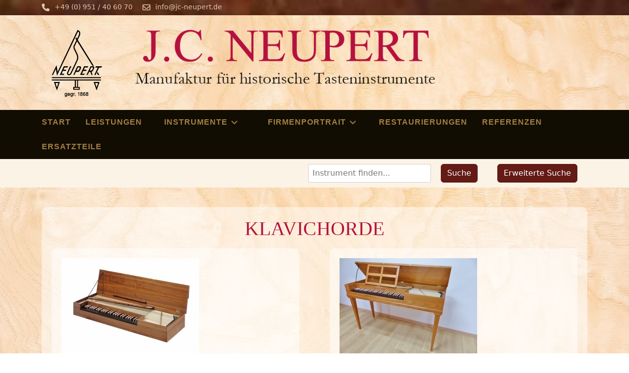

--- FILE ---
content_type: text/html; charset=utf-8
request_url: https://jc-neupert.de/de/instrumente/neue-instrumente/klavichorde/manufacturer/j-c-neupert/by,ordering/results,1-0?language=de-DE&keyword=
body_size: 7929
content:

<!doctype html>
<html lang="de-de" dir="ltr">
	<head>
		
		<meta name="viewport" content="width=device-width, initial-scale=1, shrink-to-fit=no">
		<meta charset="utf-8">
	<meta name="title" content="Klavichorde">
	<meta name="description" content="Klavichorde. Weiterlesen">
	<meta name="generator" content="Joomla! - Open Source Content Management - Version 5.4.1">
	<title>Klavichorde</title>
	<link href="https://jc-neupert.de/de/instrumente/neue-instrumente/klavichorde/manufacturer/j-c-neupert" rel="canonical">
	<link href="/images/homepage/Neupert_Logo_web.png" rel="icon" type="image/vnd.microsoft.icon">
	<link rel="stylesheet" href="/media/com_jchoptimize/cache/css/ac5cdb20e3df010ef90a377fd88c85bec5456973dd46b504aacd4c33dabd28e2.css">
	<link href="/components/com_virtuemart/assets/css/vm-bs5-common.css?vmver=29c3a058" rel="stylesheet">
	<link href="/components/com_virtuemart/assets/css/jquery.fancybox-1.3.4.css?vmver=29c3a058" rel="stylesheet">
	<link href="/media/plg_system_jcepro/site/css/content.min.css?86aa0286b6232c4a5b58f892ce080277" rel="stylesheet">
	<link rel="stylesheet" href="/media/com_jchoptimize/cache/css/ac5cdb20e3df010ef90a377fd88c85be1fdb8e98304fcf75673008f2f3afb20f.css">
	<link href="/plugins/system/helixultimate/assets/css/system-j4.min.css" rel="stylesheet">
	<link rel="stylesheet" href="/media/com_jchoptimize/cache/css/ac5cdb20e3df010ef90a377fd88c85be85004dac29d7170a38d969dbb73c08cf.css">
	<link rel="stylesheet" href="/media/com_jchoptimize/cache/css/ac5cdb20e3df010ef90a377fd88c85bed1d7a218cdf08a7afc3cc46eb6e87b06.css">
	<link rel="stylesheet" href="/media/com_jchoptimize/cache/css/ac5cdb20e3df010ef90a377fd88c85bea7b4142ae55fab901874e096dccbca63.css">
	<link href="/components/com_sppagebuilder/assets/css/color-switcher.css?13bea3cde590997c1094f9bba14d719a" rel="stylesheet">
	<style>.sp-megamenu-parent > li > a, .sp-megamenu-parent > li > span, .sp-megamenu-parent .sp-dropdown li.sp-menu-item > a{font-family: 'Arial', sans-serif;text-decoration: none;}
</style>
	<style>.menu.nav-pills > li > a, .menu.nav-pills > li > span, .menu.nav-pills .sp-dropdown li.sp-menu-item > a{font-family: 'Arial', sans-serif;text-decoration: none;}
</style>
	<style>.logo-image {height:120px;}.logo-image-phone {height:120px;}</style>
	<style>@media(max-width: 992px) {.logo-image {height: 80px;}.logo-image-phone {height: 80px;}}</style>
	<style>#sp-top{ background-image:url("/images/homepage/wurzelholz.jpg");background-repeat:no-repeat;background-size:cover;background-attachment:fixed;background-position:0 0;color:#999999; }</style>
	<style>#sp-header{ background-image:url("/images/homepage/hintergrund_neupert_web.jpg");background-repeat:no-repeat;background-size:cover;background-attachment:fixed;background-position:100% 50%;padding:30px 0 10px 0; }</style>
	<style>#sp-menu{ background-color:#120D03; }</style>
	<style>:root {--sppb-topbar-bg-color: #333333; --sppb-topbar-text-color: #aaaaaa; --sppb-header-bg-color: #ffffff; --sppb-logo-text-color: #2b2b2b; --sppb-menu-text-color: #252525; --sppb-menu-text-hover-color: #641a15; --sppb-menu-text-active-color: #b5113e; --sppb-menu-dropdown-bg-color: #ffffff; --sppb-menu-dropdown-text-color: #252525; --sppb-menu-dropdown-text-hover-color: #641a15; --sppb-menu-dropdown-text-active-color: #b5113e; --sppb-offcanvas-menu-icon-color: #000000; --sppb-offcanvas-menu-bg-color: #ffffff; --sppb-offcanvas-menu-items-and-items-color: #252525; --sppb-offcanvas-menu-active-menu-item-color: #252525; --sppb-text-color: #666666; --sppb-bg-color: #ffffff; --sppb-link-color: #641a15; --sppb-link-hover-color: #b5113e; --sppb-footer-bg-color: #171717; --sppb-footer-text-color: #ffffff; --sppb-footer-link-color: #a2a2a2; --sppb-footer-link-hover-color: #ffffff}</style>

	
	<script type="application/json" class="joomla-script-options new">{"joomla.jtext":{"RLTA_BUTTON_SCROLL_LEFT":"Scroll buttons to the left","RLTA_BUTTON_SCROLL_RIGHT":"Scroll buttons to the right","ERROR":"Fehler","MESSAGE":"Nachricht","NOTICE":"Hinweis","WARNING":"Warnung","JCLOSE":"Schließen","JOK":"OK","JOPEN":"Öffnen"},"data":{"breakpoints":{"tablet":991,"mobile":480},"header":{"stickyOffset":"100"}},"system.paths":{"root":"","rootFull":"https:\/\/jc-neupert.de\/","base":"","baseFull":"https:\/\/jc-neupert.de\/"},"csrf.token":"022e392d82fdae284671ef4b5ae22f74"}</script>
	
	
	
	
	
	
	
	
	
	
	
	
	
	
	
	
	
	
	
	
	
	
	
	
	
	
	
	
	
	
	
	


<link rel="stylesheet" href="/media/com_jchoptimize/cache/css/ac5cdb20e3df010ef90a377fd88c85be81ff77004fcad97cd2faeaa2ef8fd0fc.css">
				<script src="/media/com_jchoptimize/cache/js/035c3c877191c19983d390763a604015334f7cc453932f78d1371b4b404944af.js"></script>
	<script src="/media/legacy/js/jquery-noconflict.min.js?504da4" data-jch="js0"></script>
<script src="/media/com_jchoptimize/cache/js/035c3c877191c19983d390763a604015140d4a90c128129cb62055476c82dade.js"></script>
	<script src="/components/com_virtuemart/assets/js/jquery-ui.min.js?vmver=1.13.2" data-jch="js1"></script>
<script src="/components/com_virtuemart/assets/js/jquery.ui.autocomplete.html.js"></script>
<script src="/components/com_virtuemart/assets/js/vmsite.js?vmver=29c3a058"></script>
<script src="/components/com_virtuemart/assets/js/fancybox/jquery.fancybox-1.3.4.2.pack.js?vmver=1.3.4.2"></script>
<script src="/components/com_virtuemart/assets/js/vmprices.js?vmver=29c3a058"></script>
<script src="/components/com_virtuemart/assets/js/dynupdate.js?vmver=29c3a058"></script>
<script src="/media/com_jchoptimize/cache/js/035c3c877191c19983d390763a604015ce15b2e1879b1c972b66bb6c5ace537b.js"></script>
	<script src="https://jc-neupert.de/modules/mod_cf_filtering/assets/general.js" data-jch="js2"></script>
<script src="/components/com_sppagebuilder/assets/js/color-switcher.js?13bea3cde590997c1094f9bba14d719a"></script>
<script>
    jQuery(document).ready(function($){
        $('#vm-orderby-select').change(function() {
            var orderbyUrl = $(this).val();
            window.location.href = orderbyUrl;
        });

        $('#vm-orderby-select').next('button').click(function(){
            window.location.href = "/de/instrumente/neue-instrumente/klavichorde/manufacturer/j-c-neupert/by,ordering/dirDesc";
        });
    });
</script>
<script>//<![CDATA[ 
if (typeof Virtuemart === "undefined"){
	var Virtuemart = {};}
var vmSiteurl = 'https://jc-neupert.de/' ;
Virtuemart.vmSiteurl = vmSiteurl;
var vmLang = '&lang=de';
Virtuemart.vmLang = vmLang; 
var vmLangTag = 'de';
Virtuemart.vmLangTag = vmLangTag;
var Itemid = "";
Virtuemart.addtocart_popup = "1" ; 
var vmCartError = Virtuemart.vmCartError = "Beim Aktualisieren Ihres Warenkorbes ist ein Fehler aufgetreten.";
var usefancy = true; //]]>
</script>
<script>template="shaper_helixultimate";</script>
<script>
				document.addEventListener("DOMContentLoaded", () =>{
					window.htmlAddContent = window?.htmlAddContent || "";
					if (window.htmlAddContent) {
        				document.body.insertAdjacentHTML("beforeend", window.htmlAddContent);
					}
				});
			</script>
<script>
			if(typeof customFiltersProp=='undefined')customFiltersProp=new Array();
			customFiltersProp[209]={
				base_url:'https://jc-neupert.de/',
				cf_direction:'ltr',
				loadModule:false,
				loadOtherModules:true,
				loadOtherFilteringModules:1,
				results_trigger:'btn',
				results_wrapper:'bd_results',
				cfjoomla_sef:'1',
				use_ajax_spinner:'0',
				use_results_ajax_spinner:'0',
				results_loading_mode:'ajax'
				};</script>
<script>window.addEventListener('DOMContentLoaded',() => {customFilters.assignEvents(209);});</script>
<script>
			const initColorMode = () => {
				const colorVariableData = [];
				const sppbColorVariablePrefix = "--sppb";
				let activeColorMode = localStorage.getItem("sppbActiveColorMode") || "";
				activeColorMode = "";
				const modes = [];

				if(!modes?.includes(activeColorMode)) {
					activeColorMode = "";
					localStorage.setItem("sppbActiveColorMode", activeColorMode);
				}

				document?.body?.setAttribute("data-sppb-color-mode", activeColorMode);

				if (!localStorage.getItem("sppbActiveColorMode")) {
					localStorage.setItem("sppbActiveColorMode", activeColorMode);
				}

				if (window.sppbColorVariables) {
					const colorVariables = typeof(window.sppbColorVariables) === "string" ? JSON.parse(window.sppbColorVariables) : window.sppbColorVariables;

					for (const colorVariable of colorVariables) {
						const { path, value } = colorVariable;
						const variable = String(path[0]).trim().toLowerCase().replaceAll(" ", "-");
						const mode = path[1];
						const variableName = `${sppbColorVariablePrefix}-${variable}`;

						if (activeColorMode === mode) {
							colorVariableData.push(`${variableName}: ${value}`);
						}
					}

					document.documentElement.style.cssText += colorVariableData.join(";");
				}
			};

			window.sppbColorVariables = [];
			
			initColorMode();

			document.addEventListener("DOMContentLoaded", initColorMode);
		</script>
<script src="https://cloud.ccm19.de/app.js?apiKey=ec0554bf8950af0fd2d4befd89ae233668bd55a82f68c319&amp;domain=693c4356be9963ca9600b7a2" referrerpolicy="origin"></script>
	<script src="/media/vendor/bootstrap/js/alert.min.js?5.3.8" type="module"></script>
	<script src="/media/vendor/bootstrap/js/button.min.js?5.3.8" type="module"></script>
	<script src="/media/vendor/bootstrap/js/carousel.min.js?5.3.8" type="module"></script>
	<script src="/media/vendor/bootstrap/js/collapse.min.js?5.3.8" type="module"></script>
	<script src="/media/vendor/bootstrap/js/dropdown.min.js?5.3.8" type="module"></script>
	<script src="/media/vendor/bootstrap/js/modal.min.js?5.3.8" type="module"></script>
	<script src="/media/vendor/bootstrap/js/offcanvas.min.js?5.3.8" type="module"></script>
	<script src="/media/vendor/bootstrap/js/popover.min.js?5.3.8" type="module"></script>
	<script src="/media/vendor/bootstrap/js/scrollspy.min.js?5.3.8" type="module"></script>
	<script src="/media/vendor/bootstrap/js/tab.min.js?5.3.8" type="module"></script>
	<script src="/media/vendor/bootstrap/js/toast.min.js?5.3.8" type="module"></script>
	<script src="/media/system/js/showon.min.js?e51227" type="module"></script>
	<script src="/media/mod_menu/js/menu.min.js?cce294" type="module"></script>
	<script src="/media/system/js/messages.min.js?9a4811" type="module"></script>
	<script src="/components/com_virtuemart/assets/js/jquery.noconflict.js" async></script>
</head>
	<body class="site helix-ultimate hu com_virtuemart com-virtuemart view-category layout-default task-none itemid-847 de-de ltr layout-fluid offcanvas-init offcanvs-position-right">

		
		
		<div class="body-wrapper">
			<div class="body-innerwrapper">
								<main id="sp-main">
					
<section id="sp-top" >

						<div class="container">
				<div class="container-inner">
			
	
<div class="row">
	<div id="sp-top1" class="col-lg-12 "><div class="sp-column "><ul class="sp-contact-info"><li class="sp-contact-phone"><span class="fas fa-phone" aria-hidden="true"></span> <a href="tel:+490951/406070">+49 (0) 951 / 40 60 70</a></li><li class="sp-contact-email"><span class="far fa-envelope" aria-hidden="true"></span> <a href="mailto:info@jc-neupert.de">info@jc-neupert.de</a></li></ul></div></div></div>
							</div>
			</div>
			
	</section>

<header id="sp-header" >

						<div class="container">
				<div class="container-inner">
			
	
<div class="row">
	<div id="sp-position1" class="col-lg-2 "><div class="sp-column  d-flex align-items-center"><div class="sp-module logo_schriftzug"><div class="sp-module-content">
<div id="mod-custom148" class="mod-custom custom">
    <p><a href="/de/"><img src="/images/homepage/Neupert_Logo_web.png" alt="Neupert Logo web" width="103" height="137" /></a></p></div>
</div></div></div></div><div id="sp-logo" class="col-lg-10 "><div class="sp-column  d-flex align-items-center"><div class="logo"><a href="/">
				<img class='logo-image '
					srcset='https://jc-neupert.de/images/homepage/logo_schriftzug.png 1x'
					src='https://jc-neupert.de/images/homepage/logo_schriftzug.png'
					height='120'
					alt='J.C. Neupert - Manufaktur für historische Tasteninstrumente'
				/>
				</a></div></div></div></div>
							</div>
			</div>
			
	</header>

<section id="sp-menu" >

						<div class="container">
				<div class="container-inner">
			
	
<div class="row">
	<div id="sp-menu" class="col-lg-12 "><div class="sp-column "><nav class="sp-megamenu-wrapper d-flex" role="navigation" aria-label="navigation"><ul class="sp-megamenu-parent menu-animation-none d-none d-lg-block"><li class="sp-menu-item"><a   href="/de/"  >Start</a></li><li class="sp-menu-item"><a   href="/de/leistungen"  >Leistungen</a></li><li class="sp-menu-item sp-has-child active"><span  class=" sp-menu-separator"  >Instrumente</span><div class="sp-dropdown sp-dropdown-main sp-dropdown-mega sp-menu-right" style="width: 900px;"><div class="sp-dropdown-inner"><div class="row"><div class="col-sm-4"><ul class="sp-mega-group"><li class="item-867 menu_item item-header"><span  class="sp-group-title sp-menu-separator"  >Neue Instrumente</span><ul class="sp-mega-group-child sp-dropdown-items"><li class="sp-menu-item"><a   href="/de/instrumente/neue-instrumente/cembali-einmanualig/manufacturer/j-c-neupert"  >Cembali einmanualig</a></li><li class="sp-menu-item"><a   href="/de/instrumente/neue-instrumente/cembali-zweimanualig/manufacturer/j-c-neupert"  >Cembali zweimanualig</a></li><li class="sp-menu-item"><a   href="/de/instrumente/neue-instrumente/pedalcembali/manufacturer/j-c-neupert"  >Pedalcembali</a></li><li class="sp-menu-item"><a   href="/de/instrumente/neue-instrumente/spinette/manufacturer/j-c-neupert"  >Spinette</a></li><li class="sp-menu-item"><a   href="/de/instrumente/neue-instrumente/virginale/manufacturer/j-c-neupert"  >Virginale</a></li><li class="sp-menu-item current-item active"><a aria-current="page"  href="/de/instrumente/neue-instrumente/klavichorde/manufacturer/j-c-neupert"  >Klavichorde</a></li><li class="sp-menu-item"><a   href="/de/instrumente/neue-instrumente/tafelklaviere/manufacturer/j-c-neupert"  >Tafelklaviere</a></li><li class="sp-menu-item"><a   href="/de/instrumente/neue-instrumente/hammerfluegel/manufacturer/j-c-neupert"  >Hammerflügel</a></li></ul></li></ul></div><div class="col-sm-4"><ul class="sp-mega-group"><li class="item-855 menu_item item-header"><span  class="sp-group-title sp-menu-separator"  >Gespielte Instrumente</span><ul class="sp-mega-group-child sp-dropdown-items"><li class="sp-menu-item"><a   href="/de/instrumente/gespielte-instrumente/gespielte-instrumente-cembali-einmanualig/manufacturer/j-c-neupert"  >Cembali einmanualig</a></li><li class="sp-menu-item"><a   href="/de/instrumente/gespielte-instrumente/gespielte-instrumente-cembali-zweimanualig/manufacturer/j-c-neupert"  >Cembali zweimanualig</a></li><li class="sp-menu-item"><a   href="/de/instrumente/gespielte-instrumente/gespielte-instrumente-pedalcembali/manufacturer/j-c-neupert"  >Pedalcembali</a></li><li class="sp-menu-item"><a   href="/de/instrumente/gespielte-instrumente/gespielte-instrumente-spinette/manufacturer/j-c-neupert"  >Spinette</a></li><li class="sp-menu-item"><a   href="/de/instrumente/gespielte-instrumente/gespielte-instrumente-virginale/manufacturer/j-c-neupert"  >Virginale</a></li><li class="sp-menu-item"><a   href="/de/instrumente/gespielte-instrumente/gespielte-instrumente-klavichorde/manufacturer/j-c-neupert"  >Klavichorde</a></li><li class="sp-menu-item"><a   href="/de/instrumente/gespielte-instrumente/gespielte-instrumente-tafelklaviere/manufacturer/j-c-neupert"  >Tafelklaviere</a></li><li class="sp-menu-item"><a   href="/de/instrumente/gespielte-instrumente/gespielte-instrumente-hammerfluegel/manufacturer/j-c-neupert"  >Hammerflügel</a></li></ul></li></ul></div><div class="col-sm-4"><ul class="sp-mega-group"><li class="item-856 menu_item item-header"><span  class="sp-group-title sp-menu-separator"  >Klaviere und Flügel</span><ul class="sp-mega-group-child sp-dropdown-items"><li class="sp-menu-item"><a   href="/de/instrumente/klaviere-und-fluegel/klaviere/manufacturer/j-c-neupert"  >Klaviere</a></li><li class="sp-menu-item"><a   href="/de/instrumente/klaviere-und-fluegel/fluegel/manufacturer/j-c-neupert"  >Flügel</a></li></ul></li></ul></div></div></div></div></li><li class="sp-menu-item sp-has-child"><span  class=" sp-menu-separator"  >Firmenportrait</span><div class="sp-dropdown sp-dropdown-main sp-menu-right" style="width: 240px;"><div class="sp-dropdown-inner"><ul class="sp-dropdown-items"><li class="sp-menu-item"><a   href="/de/firmenportrait/ueber-uns"  >Über uns</a></li><li class="sp-menu-item"><a   href="/de/firmenportrait/aktuelles"  >Aktuelles</a></li></ul></div></div></li><li class="sp-menu-item"><a   href="/de/restaurierungen"  >Restaurierungen</a></li><li class="sp-menu-item"><a   href="/de/referenzen"  >Referenzen</a></li><li class="sp-menu-item"><a   href="/de/ersatzteile"  >Ersatzteile</a></li></ul><a id="offcanvas-toggler" aria-label="Menu" class="offcanvas-toggler-right d-flex d-lg-none" href="#" aria-hidden="true" title="Menu"><div class="burger-icon"><span></span><span></span><span></span></div></a></nav></div></div></div>
							</div>
			</div>
			
	</section>

<section id="sp-search" >

						<div class="container">
				<div class="container-inner">
			
	
<div class="row">
	<div id="sp-search" class="col-lg-12 "><div class="sp-column "><div class="sp-module "><div class="sp-module-content">
<div id="mod-custom217" class="mod-custom custom">
    <a href="/de/instrument-finden" class=" btn-primary btn">Erweiterte Suche</a></div>
</div></div><div class="sp-module "><div class="sp-module-content">
<form class="cf-form-search" id="cf_form_209" role="search"
      action="/de/erweiterte-suche"
      method="get">
    <div class="cf-searchmod-wrapper" id="cf_wrapp_all_209">
		<span class="input-append">
			<input name="q" id="q_209_0" value="" type="search"
                   placeholder="Instrument finden..." maxlength="100"
                   aria-label="Suche"
                   size="20" class="cf-searchmod-input  "/>

			<button type="submit" id="q_209_button"
                    class="btn btn-primary cf_apply_button "
                    title="Suche">Suche</button>
		</span>
        <div class="cf_message" id="q_209_message"></div>
            </div>
</form>

</div></div></div></div></div>
							</div>
			</div>
			
	</section>

<section id="sp-main-body" >

										<div class="container">
					<div class="container-inner">
						
	
<div class="row">
	
<div id="sp-component" class="col-lg-12 ">
	<div class="sp-column ">
		<div id="system-message-container" aria-live="polite"></div>


		
		<div id="bd_results" role="region" aria-live="polite">
                <div id="cf_res_ajax_loader"></div>
                    <div class="category-view mb-4">
	
			<h1 class="vm-category-title fw-normal text-center mb-3">Klavichorde</h1>
	
			
			
	
			<div class="browse-view">
			
							<!--<div class="orderby-displaynumber pt-2 pb-3 mb-4 border-top border-bottom">
					<div class="vm-order-list row gy-2 align-items-end">
						<div class="col-6 col-md-4 col-lg-3">
							<label class="form-label mb-1" for="vm-orderby-select">
	Sortiert nach</label>

<div class="input-group flex-nowrap">
	<select class="form-select mw-100" id="vm-orderby-select">
													<option value="/de/instrumente/neue-instrumente/klavichorde/manufacturer/j-c-neupert/by,none" >Keine</option>
						</select>

	<button class="btn btn-link text-dark py-0" type="button" title="DESC" data-bs-toggle="tooltip">
		<svg xmlns="http://www.w3.org/2000/svg" width="18" height="18" fill="currentColor" class="bi bi-sort-up" viewBox="0 0 16 16">
<path d="M3.5 12.5a.5.5 0 0 1-1 0V3.707L1.354 4.854a.5.5 0 1 1-.708-.708l2-1.999.007-.007a.5.5 0 0 1 .7.006l2 2a.5.5 0 1 1-.707.708L3.5 3.707zm3.5-9a.5.5 0 0 1 .5-.5h7a.5.5 0 0 1 0 1h-7a.5.5 0 0 1-.5-.5M7.5 6a.5.5 0 0 0 0 1h5a.5.5 0 0 0 0-1zm0 3a.5.5 0 0 0 0 1h3a.5.5 0 0 0 0-1zm0 3a.5.5 0 0 0 0 1h1a.5.5 0 0 0 0-1z"/>
</svg>	</button>
</div>						</div>
						<div class="col-6 col-md-4 col-lg-3">
													</div>
						<div class="col-md-4 col-lg-2 ms-auto display-number text-md-end">
							<label for="limit" class="form-label mb-1">
Ergebnisse 1 – 2 von 2</label>
							<select id="limit" name="limit" class="form-select w-auto ms-md-auto" size="1" onchange="window.top.location.href=this.options[this.selectedIndex].value" ><option value="/de/instrumente/neue-instrumente/klavichorde/manufacturer/j-c-neupert/by,ordering/results,1-10"  >10</option><option value="/de/instrumente/neue-instrumente/klavichorde/manufacturer/j-c-neupert/by,ordering/results,1-20"  >20</option><option value="/de/instrumente/neue-instrumente/klavichorde/manufacturer/j-c-neupert/by,ordering" selected="selected" >30</option><option value="/de/instrumente/neue-instrumente/klavichorde/manufacturer/j-c-neupert/by,ordering/results,1-40"  >40</option><option value="/de/instrumente/neue-instrumente/klavichorde/manufacturer/j-c-neupert/by,ordering/results,1-100"  >100</option></select>						</div>
					</div>
				</div>-->

							
							
					<div class="row">
			<div class="product vm-products-horizon vm-col vm-col-2 vertical-separator">
		<div class="spacer product-container">
			<div class="vm-product-media-container">

					<a title="Tischklavichord Kuhnau" href="/de/instrumente/neue-instrumente/klavichorde/neue-instrumente/klavichorde/tischklavichord-kuhnau-detail">
						<img  class="browseProductImage"  width="280"  height="197"  src="/images/virtuemart/product/resized/Klavichord Kuhnau (1280x905)_280x220.jpg"  alt="Klavichord Kuhnau (1280x905)"  />					</a>

			</div>

			<div class="vm-product-rating-container">
				

				</div>


				<div class="vm-product-descr-container-1">
					<h2><a href="/de/instrumente/neue-instrumente/klavichorde/neue-instrumente/klavichorde/tischklavichord-kuhnau-detail" >Tischklavichord Kuhnau</a></h2>
										<p class="product_s_desc">
						Klaviaturumfang: 4 1/2 Oktaven (C - f<sup>3</sup>)<br />
bundfrei, einchörig, Diskantoktave zweichörig											</p>
							</div>


						<div class="vm3pr-3"> <div class="product-price mb-auto pb-3" id="productPrice24" data-vm="product-prices">
						<div class="PricesalesPrice vm-display vm-price-value"><span class="vm-price-desc">Brutto-Verkaufspreis: </span><span class="PricesalesPrice">7.990 €</span></div>

			
			<div class="PricepriceWithoutTax vm-display vm-price-value"><span class="vm-price-desc">Netto-Verkaufspreis: </span><span class="PricepriceWithoutTax">6.714 €</span></div>			</div>				<div class="clear"></div>
			</div>
						<div class="vm3pr-0"> <div class="addtocart-area">
	<form class="product js-recalculate h-100 d-flex flex-column" method="post" action="/de/instrumente/neue-instrumente/klavichorde/manufacturer/j-c-neupert" autocomplete="off" >
		<div class="vm-customfields-wrap">
					</div>
				<input type="hidden" name="option" value="com_virtuemart"/>
		<input type="hidden" name="view" value="cart"/>
		<input type="hidden" name="pname" value="Tischklavichord Kuhnau"/>
		<input type="hidden" name="pid" value="24"/>
			</form>
</div>			</div>

			<div class="vm-details-button">
				<a href="/de/instrumente/neue-instrumente/klavichorde/neue-instrumente/klavichorde/tischklavichord-kuhnau-detail" title="Tischklavichord Kuhnau" class="product-details">Details</a>			</div>
				</div>
	</div>

		<div class="product vm-products-horizon vm-col vm-col-2 ">
		<div class="spacer product-container">
			<div class="vm-product-media-container">

					<a title="Klavichord Philipp Emanuel" href="/de/instrumente/neue-instrumente/klavichorde/neue-instrumente/klavichorde/klavichord-philipp-emanuel-detail">
						<img  class="browseProductImage"  width="280"  height="210"  src="/images/virtuemart/product/resized/Klavichord neu_280x220.jpg"  alt="Klavichord neu"  />					</a>

			</div>

			<div class="vm-product-rating-container">
				

				</div>


				<div class="vm-product-descr-container-1">
					<h2><a href="/de/instrumente/neue-instrumente/klavichorde/neue-instrumente/klavichorde/klavichord-philipp-emanuel-detail" >Klavichord Philipp Emanuel</a></h2>
										<p class="product_s_desc">
						Klaviaturumfang: 5 Oktaven (F<sub>1</sub> - f<sup>3</sup>)<br />
bundfrei, einchörig											</p>
							</div>


						<div class="vm3pr-3"> <div class="product-price mb-auto pb-3" id="productPrice25" data-vm="product-prices">
						<div class="PricesalesPrice vm-display vm-price-value"><span class="vm-price-desc">Brutto-Verkaufspreis: </span><span class="PricesalesPrice">9.650 €</span></div>

			
			<div class="PricepriceWithoutTax vm-display vm-price-value"><span class="vm-price-desc">Netto-Verkaufspreis: </span><span class="PricepriceWithoutTax">8.109 €</span></div>			</div>				<div class="clear"></div>
			</div>
						<div class="vm3pr-0"> <div class="addtocart-area">
	<form class="product js-recalculate h-100 d-flex flex-column" method="post" action="/de/instrumente/neue-instrumente/klavichorde/manufacturer/j-c-neupert" autocomplete="off" >
		<div class="vm-customfields-wrap">
					</div>
				<input type="hidden" name="option" value="com_virtuemart"/>
		<input type="hidden" name="view" value="cart"/>
		<input type="hidden" name="pname" value="Klavichord Philipp Emanuel"/>
		<input type="hidden" name="pid" value="25"/>
			</form>
</div>			</div>

			<div class="vm-details-button">
				<a href="/de/instrumente/neue-instrumente/klavichorde/neue-instrumente/klavichorde/klavichord-philipp-emanuel-detail" title="Klavichord Philipp Emanuel" class="product-details">Details</a>			</div>
				</div>
	</div>

	    <div class="clear"></div>
  </div>
      
									</div>
	</div><script   id="ready.vmprices-js" type="text/javascript" >//<![CDATA[ 
jQuery(document).ready(function($) {

		Virtuemart.product($("form.product"));
}); //]]>
</script><script   id="updDynamicListeners-js" type="text/javascript" >//<![CDATA[ 
jQuery(document).ready(function() { // GALT: Start listening for dynamic content update.
	// If template is aware of dynamic update and provided a variable let's
	// set-up the event listeners.
	if (typeof Virtuemart.containerSelector === 'undefined') { Virtuemart.containerSelector = '.category-view'; }
	if (typeof Virtuemart.container === 'undefined') { Virtuemart.container = jQuery(Virtuemart.containerSelector); }
	if (Virtuemart.container){
		Virtuemart.updateDynamicUpdateListeners();
	}
	
}); //]]>
</script><script   id="popups-js" type="text/javascript" >//<![CDATA[ 
jQuery(document).ready(function($) {
		
		$('a.ask-a-question, a.printModal, a.recommened-to-friend, a.manuModal').click(function(event){
		  event.preventDefault();
		  $.fancybox({
			href: $(this).attr('href'),
			type: 'iframe',
			height: 550
			});
		  });
		
	}); //]]>
</script>
                </div>

			</div>
</div>
</div>
											</div>
				</div>
						
	</section>

<section id="sp-bottom" >

						<div class="container">
				<div class="container-inner">
			
	
<div class="row">
	<div id="sp-bottom1" class="col-sm-col-sm-6 col-lg-3 "><div class="sp-column "><div class="sp-module "><div class="sp-module-content">
<div id="mod-custom94" class="mod-custom custom">
    <p class="footer-logo"><a href="/de/"><img src="/images/homepage/Neupert_Logo_web_weiss.png" alt="logo" width="103" height="137" /></a></p></div>
</div></div></div></div><div id="sp-bottom2" class="col-sm-col-sm-6 col-lg-9 "><div class="sp-column "><div class="sp-module "><div class="sp-module-content">
<div id="mod-custom168" class="mod-custom custom">
    <p><strong>J. C. NEUPERT GmbH &amp; Co. KG</strong><br />Manufaktur für historische Tasteninstrumente<br />Biegenhofstraße 9<br />D-96103 Hallstadt bei Bamberg&nbsp;</p>
<p>Telefon +49 / (0)951 / 40 60 70 <br />Telefax +49 / (0)951 / 40 60 720&nbsp;</p>
<p>E-Mail: <a href="mailto:info@jc-neupert.de">info@jc-neupert.de</a></p></div>
</div></div></div></div></div>
							</div>
			</div>
			
	</section>

<footer id="sp-footer" >

						<div class="container">
				<div class="container-inner">
			
	
<div class="row">
	<div id="sp-footer1" class="col-lg-6 "><div class="sp-column "><span class="sp-copyright">© 2026 Copyright J.C. Neupert - Hallstadt | <a href="#" onclick="UC_UI.showSecondLayer();">Cookie-Einstellungen</a></span></div></div><div id="sp-footer2" class="col-lg-6 "><div class="sp-column "><div class="sp-module "><div class="sp-module-content"><ul class="mod-menu mod-list menu">
<li class="item-1079"><a href="/de/instrument-finden" >Instrument finden</a></li><li class="item-880"><a href="/de/" >Start</a></li><li class="item-878"><a href="/de/impressum" >Impressum</a></li><li class="item-879"><a href="/de/datenschutz" >Datenschutz</a></li></ul>
</div></div></div></div></div>
							</div>
			</div>
			
	</footer>
				</main>
			</div>
		</div>

		<!-- Off Canvas Menu -->
		<div class="offcanvas-overlay"></div>
		<!-- Rendering the offcanvas style -->
		<!-- If canvas style selected then render the style -->
		<!-- otherwise (for old templates) attach the offcanvas module position -->
					<div class="offcanvas-menu left-1 offcanvas-arrow-right" tabindex="-1" inert>
	<div class="d-flex align-items-center justify-content-between p-3 pt-4">
				<a href="#" class="close-offcanvas" role="button" aria-label="Close Off-canvas">
			<div class="burger-icon" aria-hidden="true">
				<span></span>
				<span></span>
				<span></span>
			</div>
		</a>
	</div>
	
	<div class="offcanvas-inner">
		<div class="d-flex header-modules mb-3">
			
					</div>
		
					<div class="sp-module "><div class="sp-module-content"><ul class="mod-menu mod-list menu">
<li class="item-796 default"><a href="/de/" >Start</a></li><li class="item-929"><a href="/de/leistungen" >Leistungen</a></li><li class="item-798 active menu-divider  menu-deeper menu-parent"><span class="menu-separator ">Instrumente<span class="menu-toggler"></span></span>
<ul class="mod-menu__sub list-unstyled small menu-child"><li class="item-867 active menu-divider  menu-deeper menu-parent"><span class="menu-separator ">Neue Instrumente<span class="menu-toggler"></span></span>
<ul class="mod-menu__sub list-unstyled small menu-child"><li class="item-800"><a href="/de/instrumente/neue-instrumente/cembali-einmanualig/manufacturer/j-c-neupert" >Cembali einmanualig</a></li><li class="item-801"><a href="/de/instrumente/neue-instrumente/cembali-zweimanualig/manufacturer/j-c-neupert" >Cembali zweimanualig</a></li><li class="item-982"><a href="/de/instrumente/neue-instrumente/pedalcembali/manufacturer/j-c-neupert" >Pedalcembali</a></li><li class="item-845"><a href="/de/instrumente/neue-instrumente/spinette/manufacturer/j-c-neupert" >Spinette</a></li><li class="item-848"><a href="/de/instrumente/neue-instrumente/virginale/manufacturer/j-c-neupert" >Virginale</a></li><li class="item-847 current active"><a href="/de/instrumente/neue-instrumente/klavichorde/manufacturer/j-c-neupert" aria-current="location">Klavichorde</a></li><li class="item-849"><a href="/de/instrumente/neue-instrumente/tafelklaviere/manufacturer/j-c-neupert" >Tafelklaviere</a></li><li class="item-850"><a href="/de/instrumente/neue-instrumente/hammerfluegel/manufacturer/j-c-neupert" >Hammerflügel</a></li></ul></li><li class="item-855 menu-divider  menu-deeper menu-parent"><span class="menu-separator ">Gespielte Instrumente<span class="menu-toggler"></span></span>
<ul class="mod-menu__sub list-unstyled small menu-child"><li class="item-860"><a href="/de/instrumente/gespielte-instrumente/gespielte-instrumente-cembali-einmanualig/manufacturer/j-c-neupert" >Cembali einmanualig</a></li><li class="item-861"><a href="/de/instrumente/gespielte-instrumente/gespielte-instrumente-cembali-zweimanualig/manufacturer/j-c-neupert" >Cembali zweimanualig</a></li><li class="item-983"><a href="/de/instrumente/gespielte-instrumente/gespielte-instrumente-pedalcembali/manufacturer/j-c-neupert" >Pedalcembali</a></li><li class="item-862"><a href="/de/instrumente/gespielte-instrumente/gespielte-instrumente-spinette/manufacturer/j-c-neupert" >Spinette</a></li><li class="item-864"><a href="/de/instrumente/gespielte-instrumente/gespielte-instrumente-virginale/manufacturer/j-c-neupert" >Virginale</a></li><li class="item-863"><a href="/de/instrumente/gespielte-instrumente/gespielte-instrumente-klavichorde/manufacturer/j-c-neupert" >Klavichorde</a></li><li class="item-865"><a href="/de/instrumente/gespielte-instrumente/gespielte-instrumente-tafelklaviere/manufacturer/j-c-neupert" >Tafelklaviere</a></li><li class="item-866"><a href="/de/instrumente/gespielte-instrumente/gespielte-instrumente-hammerfluegel/manufacturer/j-c-neupert" >Hammerflügel</a></li></ul></li><li class="item-856 menu-divider  menu-deeper menu-parent"><span class="menu-separator ">Klaviere und Flügel<span class="menu-toggler"></span></span>
<ul class="mod-menu__sub list-unstyled small menu-child"><li class="item-857"><a href="/de/instrumente/klaviere-und-fluegel/klaviere/manufacturer/j-c-neupert" >Klaviere</a></li><li class="item-858"><a href="/de/instrumente/klaviere-und-fluegel/fluegel/manufacturer/j-c-neupert" >Flügel</a></li></ul></li></ul></li><li class="item-1011 menu-divider  menu-deeper menu-parent"><span class="menu-separator ">Firmenportrait<span class="menu-toggler"></span></span>
<ul class="mod-menu__sub list-unstyled small menu-child"><li class="item-914"><a href="/de/firmenportrait/ueber-uns" >Über uns</a></li><li class="item-916"><a href="/de/firmenportrait/aktuelles" >Aktuelles</a></li></ul></li><li class="item-851"><a href="/de/restaurierungen" >Restaurierungen</a></li><li class="item-852"><a href="/de/referenzen" >Referenzen</a></li><li class="item-853"><a href="/de/ersatzteile" >Ersatzteile</a></li></ul>
</div></div>
		
		
		
		
				
		<!-- custom module position -->
		
	</div>
</div>				

		
		

		<!-- Go to top -->
					<a href="#" class="sp-scroll-up" aria-label="Scroll to top"><span class="fas fa-angle-up" aria-hidden="true"></span></a>
					</body>
</html>

--- FILE ---
content_type: text/css
request_url: https://jc-neupert.de/media/com_jchoptimize/cache/css/ac5cdb20e3df010ef90a377fd88c85bea7b4142ae55fab901874e096dccbca63.css
body_size: 758
content:
@charset "UTF-8";
/***!  /templates/shaper_helixultimate/css/presets/default.css  !***/

body,.sp-preloader{background-color:#fff;color:#666}.sp-preloader>div{background:#641a15}.sp-preloader>div:after{background:#fff}#sp-top-bar{background:#333;color:#aaa}#sp-top-bar a{color:#aaa}#sp-header{background:#fff}#sp-menu ul.social-icons a:hover,#sp-menu ul.social-icons a:focus{color:#641a15}a{color:#641a15}a:hover,a:focus,a:active{color:#b5113e}.tags>li{display:inline-block}.tags>li a{background:rgba(100,26,21,.1);color:#641a15}.tags>li a:hover{background:#b5113e}.article-social-share .social-share-icon ul li a{color:#666}.article-social-share .social-share-icon ul li a:hover,.article-social-share .social-share-icon ul li a:focus{background:#641a15}.pager>li a{border:1px solid #ededed;color:#666}.sp-reading-progress-bar{background-color:#641a15}.sp-megamenu-parent>li>a{color:#252525}.sp-megamenu-parent>li:hover>a{color:#641a15}.sp-megamenu-parent>li.active>a,.sp-megamenu-parent>li.active:hover>a{color:#b5113e}.sp-megamenu-parent .sp-dropdown .sp-dropdown-inner{background:#fff}.sp-megamenu-parent .sp-dropdown li.sp-menu-item>a{color:#252525}.sp-megamenu-parent .sp-dropdown li.sp-menu-item>a:hover{color:#641a15}.sp-megamenu-parent .sp-dropdown li.sp-menu-item.active>a{color:#b5113e}.sp-megamenu-parent .sp-mega-group>li>a{color:#252525}#offcanvas-toggler>.fa{color:#252525}#offcanvas-toggler>.fa:hover,#offcanvas-toggler>.fa:focus,#offcanvas-toggler>.fa:active{color:#641a15}#offcanvas-toggler>.fas{color:#252525}#offcanvas-toggler>.fas:hover,#offcanvas-toggler>.fas:focus,#offcanvas-toggler>.fas:active{color:#641a15}#offcanvas-toggler>.far{color:#252525}#offcanvas-toggler>.far:hover,#offcanvas-toggler>.far:focus,#offcanvas-toggler>.far:active{color:#641a15}.offcanvas-menu{background-color:#fff;color:#252525}.offcanvas-menu .offcanvas-inner a{color:#252525}.offcanvas-menu .offcanvas-inner a:hover,.offcanvas-menu .offcanvas-inner a:focus,.offcanvas-menu .offcanvas-inner a:active{color:#641a15}.offcanvas-menu .offcanvas-inner ul.menu>li a,.offcanvas-menu .offcanvas-inner ul.menu>li span{color:#252525}.offcanvas-menu .offcanvas-inner ul.menu>li a:hover,.offcanvas-menu .offcanvas-inner ul.menu>li a:focus,.offcanvas-menu .offcanvas-inner ul.menu>li span:hover,.offcanvas-menu .offcanvas-inner ul.menu>li span:focus{color:#641a15}.offcanvas-menu .offcanvas-inner ul.menu>li.menu-parent>a>.menu-toggler,.offcanvas-menu .offcanvas-inner ul.menu>li.menu-parent>.menu-separator>.menu-toggler{color:rgba(37,37,37,.5)}.offcanvas-menu .offcanvas-inner ul.menu>li.menu-parent .menu-toggler{color:rgba(37,37,37,.5)}.offcanvas-menu .offcanvas-inner ul.menu>li li a{color:rgba(37,37,37,.8)}.btn-primary,.sppb-btn-primary{border-color:#641a15;background-color:#641a15}.btn-primary:hover,.sppb-btn-primary:hover{border-color:#b5113e;background-color:#b5113e}ul.social-icons>li a:hover{color:#641a15}.sp-page-title{background:#641a15}.layout-boxed .body-innerwrapper{background:#fff}.sp-module ul>li>a{color:#666}.sp-module ul>li>a:hover{color:#641a15}.sp-module .latestnews>div>a{color:#666}.sp-module .latestnews>div>a:hover{color:#641a15}.sp-module .tagscloud .tag-name:hover{background:#641a15}.search .btn-toolbar button{background:#641a15}#sp-footer,#sp-bottom{background:#171717;color:#fff}#sp-footer a,#sp-bottom a{color:#a2a2a2}#sp-footer a:hover,#sp-footer a:active,#sp-footer a:focus,#sp-bottom a:hover,#sp-bottom a:active,#sp-bottom a:focus{color:#fff}#sp-bottom .sp-module-content .latestnews>li>a>span{color:#fff}.sp-comingsoon body{background-color:#641a15}.pagination>li>a,.pagination>li>span{color:#666}.pagination>li>a:hover,.pagination>li>a:focus,.pagination>li>span:hover,.pagination>li>span:focus{color:#666}.pagination>.active>a,.pagination>.active>span{border-color:#641a15;background-color:#641a15}.pagination>.active>a:hover,.pagination>.active>a:focus,.pagination>.active>span:hover,.pagination>.active>span:focus{border-color:#641a15;background-color:#641a15}.error-code,.coming-soon-number{color:#641a15}
